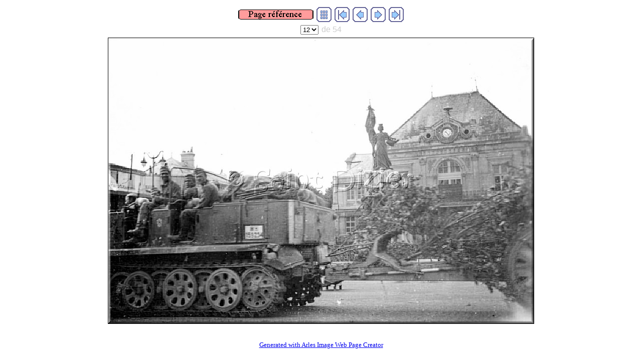

--- FILE ---
content_type: text/html
request_url: https://www.saint-dizier-ww2.fr/retraite/haute_marne/saint_dizier/imagepages/image12.html
body_size: 1532
content:
<!DOCTYPE HTML PUBLIC "-//W3C//DTD HTML 4.01 Transitional//EN">
<html>
<head>
<title>1944 - 2010-1.jpg</title>
<meta http-equiv="Content-Type" content="text/html; charset=utf-8">
<meta name="generator" content="Arles Image Web Page Creator">
<meta http-equiv="imagetoolbar" content="no">
<link rel="stylesheet" type="text/css" href="image.css">
<script type="text/javascript">
// Copyright 2001-2012 Digital Dutch (www.digitaldutch.com)

function gotonewpage(what) {
  value = what.options[what.selectedIndex].value;
  if (value == "") return;
  window.location.href = value;
}

function PageLoaded() {

  imagepreload = new Image;
  imagepreload.src = "../images/1944%20-%202011.jpg";
}

window.onload=PageLoaded;
</script>

</head>

<body>
<!-- This page was generated with Arles Image Web Page Creator -->
<!-- For more information go to: www.digitaldutch.com          -->





<!-- BeginNavigationTop -->
<table width="100%">
  <tr>
    <td align="center"><!-- BeginNavigationGroup -->
<table cellpadding="3" cellspacing="0" border="0">
  <tr>
    
    <!-- BeginNavigationElement --><td><a href="https://www.saint-dizier-ww2.fr/photos_anciennes.html" target="_top"><img src="../arlesimages/red_page_référence.gif" border="0" width="150" height="20" alt="Dossier photos anciennes" title="Dossier photos anciennes"></a></td><!-- EndNavigationElement -->
    
    <!-- BeginNavigationElement --><td><a href="../index.html"><img src="../arlesimages/tsign_purple_index.gif" border="0" width="30" height="30" alt="Index" title="Index"></a></td><!-- EndNavigationElement -->
    <!-- BeginNavigationElement --><td><a href="image1.html"><img src="../arlesimages/tsign_purple_first.gif" border="0" width="30" height="30" alt="[&lt;&lt; Première]" title="[&lt;&lt; Première]"></a></td><!-- EndNavigationElement -->
    <!-- BeginNavigationElement --><td><a href="image11.html"><img src="../arlesimages/tsign_purple_previous.gif" border="0" width="30" height="30" alt="[&lt; Précédente]" title="[&lt; Précédente]"></a></td><!-- EndNavigationElement -->
    <!-- BeginNavigationElement --><td><a href="image13.html"><img src="../arlesimages/tsign_purple_next.gif" border="0" width="30" height="30" alt="[Suivante &gt;]" title="[Suivante &gt;]"></a></td><!-- EndNavigationElement -->
    <!-- BeginNavigationElement --><td><a href="image54.html"><img src="../arlesimages/tsign_purple_last.gif" border="0" width="30" height="30" alt="[Dernière &gt;&gt;]" title="[Dernière &gt;&gt;]"></a></td><!-- EndNavigationElement -->
  </tr>
</table>
<!-- EndNavigationGroup -->

<!-- BeginNavigationGroup -->
<table cellpadding="3" cellspacing="0" border="0">
  <tr>
    <!-- BeginNavigationElement --><td><form style="margin-bottom:0;" name="form1" action=""><select name="imagelist" class="imagequicklist" onchange="gotonewpage(this)">
  <option value="image1.html">1</option>
  <option value="image2.html">2</option>
  <option value="image3.html">3</option>
  <option value="image4.html">4</option>
  <option value="image5.html">5</option>
  <option value="image6.html">6</option>
  <option value="image7.html">7</option>
  <option value="image8.html">8</option>
  <option value="image9.html">9</option>
  <option value="image10.html">10</option>
  <option value="image11.html">11</option>
  <option selected="selected" value="image12.html">12</option>
  <option value="image13.html">13</option>
  <option value="image14.html">14</option>
  <option value="image15.html">15</option>
  <option value="image16.html">16</option>
  <option value="image17.html">17</option>
  <option value="image18.html">18</option>
  <option value="image19.html">19</option>
  <option value="image20.html">20</option>
  <option value="image21.html">21</option>
  <option value="image22.html">22</option>
  <option value="image23.html">23</option>
  <option value="image24.html">24</option>
  <option value="image25.html">25</option>
  <option value="image26.html">26</option>
  <option value="image27.html">27</option>
  <option value="image28.html">28</option>
  <option value="image29.html">29</option>
  <option value="image30.html">30</option>
  <option value="image31.html">31</option>
  <option value="image32.html">32</option>
  <option value="image33.html">33</option>
  <option value="image34.html">34</option>
  <option value="image35.html">35</option>
  <option value="image36.html">36</option>
  <option value="image37.html">37</option>
  <option value="image38.html">38</option>
  <option value="image39.html">39</option>
  <option value="image40.html">40</option>
  <option value="image41.html">41</option>
  <option value="image42.html">42</option>
  <option value="image43.html">43</option>
  <option value="image44.html">44</option>
  <option value="image45.html">45</option>
  <option value="image46.html">46</option>
  <option value="image47.html">47</option>
  <option value="image48.html">48</option>
  <option value="image49.html">49</option>
  <option value="image50.html">50</option>
  <option value="image51.html">51</option>
  <option value="image52.html">52</option>
  <option value="image53.html">53</option>
  <option value="image54.html">54</option>
</select></form></td><!-- EndNavigationElement -->
    <!-- BeginNavigationSubGroup --><td>
      
      <!-- BeginNavigationElement --> <span class="navigationtext">de&nbsp;54</span><!-- EndNavigationElement -->
    </td><!-- EndNavigationSubGroup -->
  </tr>
</table>
<!-- EndNavigationGroup -->



</td>
  </tr>
</table>
<!-- EndNavigationTop -->

<div align="center">
<a href="image13.html"><img src="../images/1944%20-%202010-1.jpg" alt="1944 - 2010-1.jpg" title="1944 - 2010-1.jpg" width="850" height="571" border="0"></a>
</div>







<p align="center"><br>
<a href="http://www.digitaldutch.com/arles/" target="_top" style="font-size: 10pt;">Generated with Arles Image Web Page Creator</a></p>


</body>
</html>